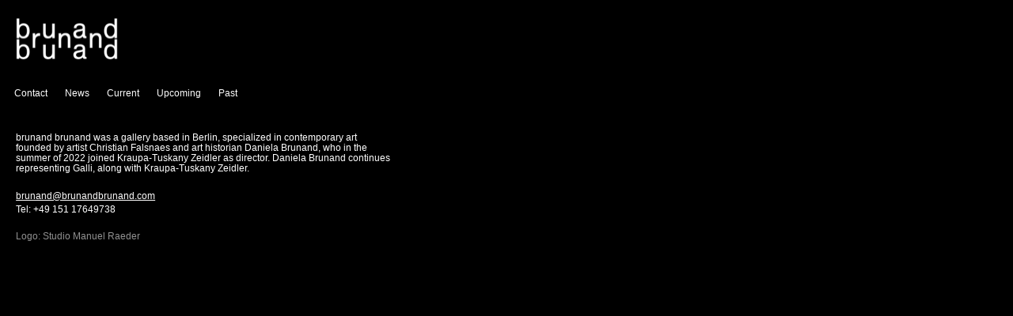

--- FILE ---
content_type: text/html
request_url: http://brunandbrunand.com/
body_size: 1865
content:
<!DOCTYPE html><html><head><title></title><meta http-equiv="Content-type" content="text/html;charset=UTF-8" /><meta name="viewport" content="width=1000" /><meta name="generator" content="EverWeb 3.7.1 (2646)" /><meta name="buildDate" content="Monday, 14. November 2022" /><link rel="canonical" href="https://brunandbrunand.com/" /><meta property="og:url" content="https://brunandbrunand.com/" /><link rel="stylesheet" type="text/css" href="ew_css/textstyles.css?3751299162" /><link rel="stylesheet" type="text/css" href="ew_css/responsive.css?3751299162" /><script type="text/javascript" src="ew_js/imageCode.js" defer></script><style type="text/css">a img {border:0px;}body {background-color: #000000;margin: 0px 0 0 0;}div.container {margin-top: 0px;width: 1000px;height: 1200px;background-color: #000000;}#navmenu_menu0 {clear:both;float:left;margin:0;padding:0;width:100%;font-family:'Helvetica',sans-serif;font-size:12px;z-index:1000;}#navmenu_menu0 ul {margin:0;padding:0;list-style:none;position:relative;}#navmenu_menu0 ul li {margin:0 22px 0 0;padding:0;float:left;position:relative;min-width: 31px;}#navmenu_menu0 ul li a {display:block;margin:0;padding:0px;height: 12px;line-height: 12px;text-decoration:none;color:#FEFEFE;text-align: left;}#navmenu_menu0 ul li a:visited {text-decoration:none;color:#FEFEFE;}#navmenu_menu0 ul li a:hover {text-decoration:none;color:#D4D4D4;}#navmenu_menu0 ul li:hover a,#navmenu_menu0 ul li.hover a {text-decoration:none;color:#D4D4D4;}#navmenu_menu0 ul ul {z-index:11001;display:none;position:absolute;left:0;float:left;right:auto;padding-top:2px;}#navmenu_menu0 ul ul li {left:auto;margin:0;clear:left;float:left;width:100%;}#navmenu_menu0 ul ul li a,#navmenu_menu0 ul li.active li a,#navmenu_menu0 ul li:hover ul li a,#navmenu_menu0 ul li.hover ul li a {background:#CBCBCB;text-decoration:none;color:#FEFEFE;padding-top:0px;padding-bottom:0px;border-bottom:1px solid #000000;float:left;width:31px;width:100%;text-align: left;white-space:nowrap;}#navmenu_menu0 ul ul li a:hover,#navmenu_menu0 ul li.active ul li a:hover,#navmenu_menu0 ul li:hover ul li a:hover,#navmenu_menu0 ul li.hover ul li a:hover {background:#CBCBCB;text-decoration:none;color:#D4D4D4;float:left;}#navmenu_menu0 ul li.last ul {left:auto; right:0;}#navmenu_menu0 ul li.last ul li {float:right;position:relative;right:0px;}#navmenu_menu0 ul li:hover ul,#navmenu_menu0 ul li.hover ul {display:block;}</style></head><body><div class="container" style="height:1200px"><header><div class="shape_0" style="left:3px;top:15px;width:163px;height:68px;z-index:0;position: absolute;"><img src="images/contact/brunandbrunand-weblogo.png" height="68" width="163" data-src2x="images/contact/brunandbrunand-weblogo@2x.png" srcset="images/contact/brunandbrunand-weblogo.png 1x, images/contact/brunandbrunand-weblogo@2x.png 2x" /></div></header><div class="content" data-minheight="1000"><div class="ewnavmenu" id="navmenu_menu0" style="left:17.5px;top:112px;height:44px;width:475px;z-index:10001;position: absolute;"><ul id="navigation_menu0"><li><a class="main item0" href="index.html" data-linkuuid="B4B9AF52046F45A5994973BB31ABEDA7">Contact</a></li><li><a class="main item1" href="news.html" data-linkuuid="B4B9AF52046F45A5994973BB31ABEDA7">News</a></li><li><a class="main item2" href="current.html" data-linkuuid="B4B9AF52046F45A5994973BB31ABEDA7">Current</a></li><li><a class="main item3" href="upcoming.html" data-linkuuid="B4B9AF52046F45A5994973BB31ABEDA7">Upcoming</a></li><li  style='margin-right:0px;' class="last"><a class="main item4" href="#">Past</a><ul> <li> <a href="past/andres-pereira-paz.html" data-linkuuid="B4B9AF52046F45A5994973BB31ABEDA7"> Andres Pereira Paz </a> </li> <li> <a href="past/natalia-rolon.html" data-linkuuid="B4B9AF52046F45A5994973BB31ABEDA7"> Natalia Rolon </a> </li> <li> <a href="past/julian-jakob-kneer.html" data-linkuuid="B4B9AF52046F45A5994973BB31ABEDA7"> Julian-Jakob Kneer </a> </li> <li> <a href="past/galli.html" data-linkuuid="B4B9AF52046F45A5994973BB31ABEDA7"> Galli </a> </li> <li> <a href="past/dudu-quintanilha.html" data-linkuuid="B4B9AF52046F45A5994973BB31ABEDA7"> Dudu Quintanilha </a> </li> <li> <a href="past/lea-von-wintzingerode.html" data-linkuuid="B4B9AF52046F45A5994973BB31ABEDA7"> Dudu Quintanilha </a> </li> </ul></li></ul></div><a href="mailto:?subject=" class="outerlink"><div class="shape_2" style="left:18px;top:168px;width:478px;height:653px;z-index:2;position: absolute;"><div class="paraWrap" style="padding: 0px 2.16px 0px 2.16px; "><p class="para2"><span style="line-height:13.8px" class="Style3">brunand brunand was a gallery based in Berlin, specialized in contemporary art founded by artist Christian Falsnaes and art historian Daniela Brunand, who in the summer of 2022 joined Kraupa-Tuskany Zeidler as director. Daniela Brunand continues representing Galli, along with Kraupa-Tuskany Zeidler.&nbsp;&nbsp;</span></p><p style="font-size: 0; text-align:left; padding-bottom:4px; margin-top:0px; padding-top:0px;" class="Style1"><span style="line-height:13.8px;"><br /></span></p><p class="para2"><span style="line-height:13.8px" class="linkStyle_39"><a href="mailto:brunand@brunandbrunand.com?subject=Inquiry" class="linkStyle_39">brunand@brunandbrunand.com</a></span></p><p class="para2"><span style="line-height:13.8px" class="Style3">Tel: +49 151 17649738</span></p><p style="font-size: 0; text-align:left; padding-bottom:4px; margin-top:0px; padding-top:0px;" class="Style1"><span style="line-height:13.8px;"><br /></span></p><p class="para2"><span style="line-height:13.8px" class="Style22">Logo:</span><span style="line-height:13.8px" class="Style23"> </span><span style="line-height:13.8px" class="linkStyle_24"><a href="https://manuelraeder.com" target="_blank"  class="linkStyle_24">Studio Manuel Raeder</a></span><span style="line-height:13.8px" class="Style23">&nbsp;&nbsp;</span></p><p style="font-size: 0; text-align:left; padding-bottom:4px; margin-top:0px; padding-top:0px;" class="Style1"><span style="line-height:13.8px;"><br /></span></p><p style="font-size: 0; text-align:left; padding-bottom:4px; margin-top:0px; padding-top:0px;" class="Style1"><span style="line-height:13.8px;"><br /></span></p></div></div></a></div><footer data-top='1100' data-height='100'></footer></div></body></html>

--- FILE ---
content_type: text/css
request_url: http://brunandbrunand.com/ew_css/textstyles.css?3751299162
body_size: 765
content:
.Style1{font-family:  'Helvetica' ,sans-serif ;
 font-size: 12px; 
 margin:0;
 color: #FEFEFE;
 word-wrap: break-word;}
.para2{font-size: 0; text-align:left; padding-bottom:4px; margin-top:0px; padding-top:0px;}
.Style3{font-family:  'Helvetica' ,sans-serif ;
 font-size: 12px; 
 color: #FEFEFE;
 word-wrap: break-word;}
.para4{font-size: 0; text-align:right; padding-bottom:4px; margin-top:0px; padding-top:0px;}
.Style5{font-family:  'Helvetica' ,sans-serif ;
 font-size: 12px; 
 margin:0;
 word-wrap: break-word;}
.Style6{font-family:  'Helvetica' ,sans-serif ;
 font-size: 11px; 
 margin:0;
 word-wrap: break-word;}
.Style7{font-family:  'Helvetica' ,sans-serif ;
 font-size: 9px; 
 margin:0;
 word-wrap: break-word;}
.linkStyle_8{font-family:  'Helvetica' ,sans-serif ;
 font-size: 12px; 
 color: #FEFEFE;
 text-decoration: none; 
 /* 1 1 0 #00F900 #FEFEFE #D4D4D4 */
 word-wrap: break-word;}
.linkStyle_8:visited{color:#FEFEFE; text-decoration:underline;}
.linkStyle_8:hover{color:#D4D4D4; text-decoration:none;}
.Style1:visited{color:#FEFB00; text-decoration:underline;}
.Style1:hover{color:#FF2600; text-decoration:underline;}
a.outerlink{text-decoration:none}
.animhidden{opacity: 0}
.animvisible{opacity: 1}
.linkStyle_16{font-family:  'Helvetica' ,sans-serif ;
 font-size: 12px; 
 color: #0432FF;
 text-decoration: underline; 
 /* 0 0 0 #00F900 #FEFB00 #FF2600 */
 word-wrap: break-word;}
.linkStyle_16:visited{color:#FEFB00; text-decoration:underline;}
.linkStyle_16:hover{color:#FF2600; text-decoration:underline;}
.linkStyle_19{font-family:  'Helvetica' ,sans-serif ;
 font-size: 12px; 
 color: #FEFFFF;
 text-decoration: underline; 
 /* 0 0 0 #00F900 #FEFFFF #FEFFFF */
 word-wrap: break-word;}
.linkStyle_19:visited{color:#FEFFFF; text-decoration:underline;}
.linkStyle_19:hover{color:#FEFFFF; text-decoration:underline;}
.Style22{font-family:  'Helvetica' ,sans-serif ;
 font-size: 12px; 
 color: #919191;
 word-wrap: break-word;}
.Style23{font-family:  'Helvetica' ,sans-serif ;
 font-size: 12px; 
 color: #D4D4D4;
 word-wrap: break-word;}
.linkStyle_24{font-family:  'Helvetica' ,sans-serif ;
 font-size: 12px; 
 color: #919191;
 text-decoration: none; 
 /* 1 1 0 #00F900 #D4D4D4 #D4D4D4 */
 word-wrap: break-word;}
.linkStyle_24:visited{color:#D4D4D4; text-decoration:underline;}
.linkStyle_24:hover{color:#D4D4D4; text-decoration:none;}
.linkStyle_27{font-family:  'Helvetica' ,sans-serif ;
 font-size: 12px; 
 color: #FEFEFE;
 text-decoration: underline; 
 /* 0 0 0 #00F900 #FEFFFF #FEFEFE */
 word-wrap: break-word;}
.linkStyle_27:visited{color:#FEFFFF; text-decoration:underline;}
.linkStyle_27:hover{color:#FEFEFE; text-decoration:underline;}
.linkStyle_30{font-family:  'Helvetica' ,sans-serif ;
 font-size: 12px; 
 color: #FEFFFF;
 text-decoration: underline; 
 /* 0 0 0 #00F900 #FEFEFE #FEFEFE */
 word-wrap: break-word;}
.linkStyle_30:visited{color:#FEFEFE; text-decoration:underline;}
.linkStyle_30:hover{color:#FEFEFE; text-decoration:underline;}
.linkStyle_33{font-family:  'Helvetica' ,sans-serif ;
 font-size: 12px; 
 color: #FEFEFE;
 text-decoration: underline; 
 /* 0 0 0 #00F900 #FFFEFE #FEFEFE */
 word-wrap: break-word;}
.linkStyle_33:visited{color:#FFFEFE; text-decoration:underline;}
.linkStyle_33:hover{color:#FEFEFE; text-decoration:underline;}
.linkStyle_36{font-family:  'Helvetica' ,sans-serif ;
 font-size: 12px; 
 color: #FFFEFE;
 text-decoration: underline; 
 /* 0 0 0 #00F900 #FEFEFE #FEFEFE */
 word-wrap: break-word;}
.linkStyle_36:visited{color:#FEFEFE; text-decoration:underline;}
.linkStyle_36:hover{color:#FEFEFE; text-decoration:underline;}
.linkStyle_39{font-family:  'Helvetica' ,sans-serif ;
 font-size: 12px; 
 color: #FFFEFE;
 text-decoration: underline; 
 /* 0 0 0 #00F900 #FFFEFE #FFFEFE */
 word-wrap: break-word;}
.linkStyle_39:visited{color:#FFFEFE; text-decoration:underline;}
.linkStyle_39:hover{color:#FFFEFE; text-decoration:underline;}
.linkStyle_42{font-family:  'Helvetica' ,sans-serif ;
 font-size: 12px; 
 color: #000000;
 text-decoration: underline; 
 /* 0 0 0 #00F900 #FEFB00 #FF2600 */
 word-wrap: break-word;}
.linkStyle_42:visited{color:#FEFB00; text-decoration:underline;}
.linkStyle_42:hover{color:#FF2600; text-decoration:underline;}
.para45{font-size: 0; text-align:left; padding-bottom:0px; margin-top:0px; padding-top:0px;}
.para46{font-size: 0; text-align:right; padding-bottom:0px; margin-top:0px; padding-top:0px;}
.Style47{font-family:  'Helvetica Neue' ,'Arial' ,sans-serif ;
 font-size: 9px; 
 word-wrap: break-word;}
.Style48{font-family:  'Helvetica' ,sans-serif ;
 font-size: 12px; 
 word-wrap: break-word;}
.Style49{font-family:  'Helvetica Neue' ,'Arial' ,sans-serif ;
 font-size: 9px; 
 font-weight:700; 
 word-wrap: break-word;}
.linkStyle_50{font-family:  'Helvetica' ,sans-serif ;
 font-size: 12px; 
 color: #FEFEFE;
 text-decoration: underline; 
 /* 0 0 0 #00F900 #FEFEFE #FEFEFE */
 word-wrap: break-word;}
.linkStyle_50:visited{color:#FEFEFE; text-decoration:underline;}
.linkStyle_50:hover{color:#FEFEFE; text-decoration:underline;}
.Style53{font-family:  'Helvetica' ,sans-serif ;
 font-size: 12px; 
 color: #FEFEFE;
 background-color: #000000; 
 word-wrap: break-word;}
.linkStyle_54{font-family:  'Helvetica' ,sans-serif ;
 font-size: 12px; 
 color: #0432FF;
 text-decoration: underline; 
 /* 0 0 0 #CBCBCB #942092 #FF2600 */
 background-color: #000000; 
 word-wrap: break-word;}
.linkStyle_54:visited{color:#FEFB00; text-decoration:underline;}
.linkStyle_54:hover{color:#FF2600; text-decoration:underline;}
.linkStyle_57{font-family:  'Helvetica' ,sans-serif ;
 font-size: 12px; 
 color: #FEFEFE;
 text-decoration: underline; 
 /* 0 0 0 #00F900 #FEFB00 #FF2600 */
 word-wrap: break-word;}
.linkStyle_57:visited{color:#FEFB00; text-decoration:underline;}
.linkStyle_57:hover{color:#FF2600; text-decoration:underline;}
.Style60{font-family:  'AppleSystemUIFont', 'Helvetica Neue' ,'Arial' ,sans-serif ;
 font-size: 13px; 
 word-wrap: break-word;}